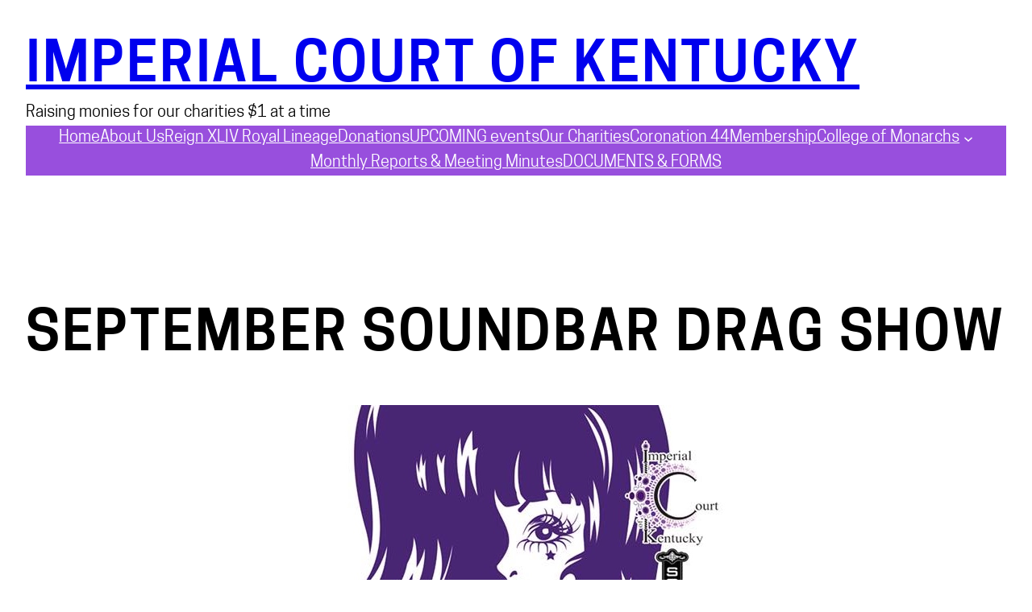

--- FILE ---
content_type: text/css
request_url: https://imperialcourtkentucky.org/wp-content/themes/bibimbap/style.css?ver=1.0.6
body_size: 649
content:
/*
Theme Name: Bibimbap
Theme URI: https://wordpress.com/theme/bibimbap/
Author: Automattic
Author URI: https://automattic.com
Description: A simple and fun restaurant theme.
Requires at least: 6.1
Tested up to: 6.1
Requires PHP: 5.7
Version: 1.0.6
License: GNU General Public License v2 or later
License URI: https://www.gnu.org/licenses/gpl-2.0.html
Template: 
Text Domain: bibimbap
Tags: one-column, custom-colors, custom-menu, custom-logo, editor-style, featured-images, full-site-editing, rtl-language-support, theme-options, threaded-comments, translation-ready, wide-blocks, food-and-drink
*/

/*
 * Control the hover stylings of outline block style.
 * Unnecessary once block styles are configurable via theme.json
 * https://github.com/WordPress/gutenberg/issues/42794
 */
.wp-block-button.is-style-outline>.wp-block-button__link:not(.has-background):hover {
	background-color: var(--wp--preset--color--secondary);
	color: var(--wp--preset--color--background);
	border-color: var(--wp--preset--color--secondary);
}

/*
 * Link styles
 * https://github.com/WordPress/gutenberg/issues/42319
 */
a {
	text-decoration-thickness: .0625em !important;
	text-underline-offset: .15em;
}
